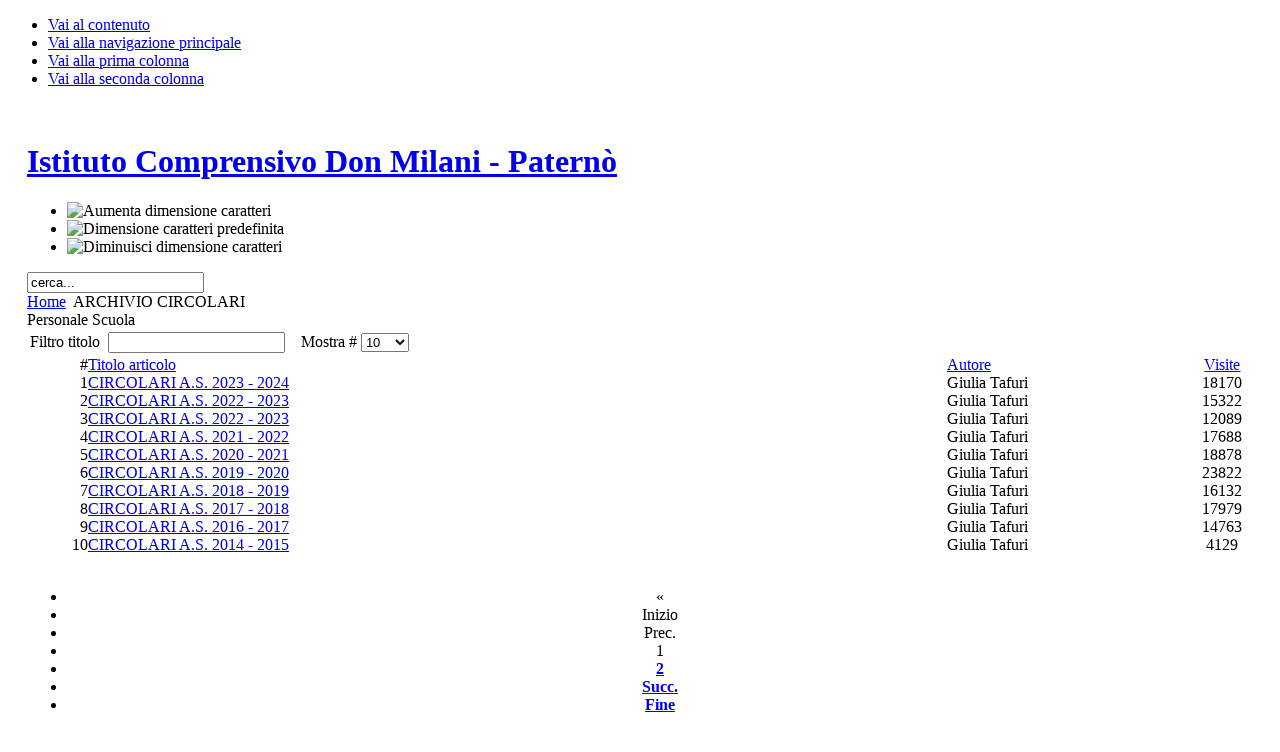

--- FILE ---
content_type: text/html; charset=utf-8
request_url: http://www.paternodonmilani.it/index.php?option=com_content&view=category&id=35&Itemid=115
body_size: 5746
content:

<!DOCTYPE html PUBLIC "-//W3C//DTD XHTML 1.0 Transitional//EN" "http://www.w3.org/TR/xhtml1/DTD/xhtml1-transitional.dtd">

<html xmlns="http://www.w3.org/1999/xhtml" xml:lang="it-it" lang="it-it">

<head>
  <meta http-equiv="content-type" content="text/html; charset=utf-8" />
  <meta name="robots" content="index, follow" />
  <meta name="keywords" content="joomla, Joomla" />
  <meta name="description" content="Joomla! - il sistema di gestione di contenuti e portali dinamici" />
  <meta name="generator" content="Joomla! 1.5 - Open Source Content Management" />
  <title>Personale Scuola</title>
  <link href="/index.php?option=com_content&amp;view=category&amp;id=35&amp;Itemid=115&amp;format=feed&amp;type=rss" rel="alternate" type="application/rss+xml" title="RSS 2.0" />
  <link href="/index.php?option=com_content&amp;view=category&amp;id=35&amp;Itemid=115&amp;format=feed&amp;type=atom" rel="alternate" type="application/atom+xml" title="Atom 1.0" />
  <link href="/templates/ja_purity/favicon.ico" rel="shortcut icon" type="image/x-icon" />
  <script type="text/javascript" src="/media/system/js/mootools.js"></script>
  <script type="text/javascript" src="/media/system/js/caption.js"></script>


<link rel="stylesheet" href="http://www.paternodonmilani.it/templates/system/css/system.css" type="text/css" />
<link rel="stylesheet" href="http://www.paternodonmilani.it/templates/system/css/general.css" type="text/css" />
<link rel="stylesheet" href="http://www.paternodonmilani.it/templates/ja_purity/css/template.css" type="text/css" />

<script language="javascript" type="text/javascript" src="http://www.paternodonmilani.it/templates/ja_purity/js/ja.script.js"></script>

<script language="javascript" type="text/javascript">
var rightCollapseDefault='show';
var excludeModules='38';
</script>
<script language="javascript" type="text/javascript" src="http://www.paternodonmilani.it/templates/ja_purity/js/ja.rightcol.js"></script>

<link rel="stylesheet" href="http://www.paternodonmilani.it/templates/ja_purity/css/menu.css" type="text/css" />


<link rel="stylesheet" href="http://www.paternodonmilani.it/templates/ja_purity/styles/background/lighter/style.css" type="text/css" />
<link rel="stylesheet" href="http://www.paternodonmilani.it/templates/ja_purity/styles/elements/black/style.css" type="text/css" />

<!--[if IE 7.0]>
<style type="text/css">
.clearfix {display: inline-block;}
</style>
<![endif]-->

<style type="text/css">
#ja-header,#ja-mainnav,#ja-container,#ja-botsl,#ja-footer {width: 97%;margin: 0 auto;}
#ja-wrapper {min-width: 100%;}
</style>
</head>

<body id="bd" class="fs3 Moz" >
<a name="Top" id="Top"></a>
<ul class="accessibility">
	<li><a href="#ja-content" title="Vai al contenuto">Vai al contenuto</a></li>
	<li><a href="#ja-mainnav" title="Vai alla navigazione principale">Vai alla navigazione principale</a></li>
	<li><a href="#ja-col1" title="Vai alla prima colonna">Vai alla prima colonna</a></li>
	<li><a href="#ja-col2" title="Vai alla seconda colonna">Vai alla seconda colonna</a></li>
</ul>

<div id="ja-wrapper">

<!-- BEGIN: HEADER -->
<div id="ja-headerwrap">
	<div id="ja-header" class="clearfix" style="background: url(http://www.paternodonmilani.it/templates/ja_purity/images/header/header1.jpg) no-repeat top right;">

	<div class="ja-headermask">&nbsp;</div>

			<h1 class="logo">
			<a href="/index.php" title="Istituto Comprensivo Don Milani - Paternò"><span>Istituto Comprensivo Don Milani - Paternò</span></a>
		</h1>
	
			<ul class="ja-usertools-font">
	      <li><img style="cursor: pointer;" title="Aumenta dimensione caratteri" src="http://www.paternodonmilani.it/templates/ja_purity/images/user-increase.png" alt="Aumenta dimensione caratteri" id="ja-tool-increase" onclick="switchFontSize('ja_purity_ja_font','inc'); return false;" /></li>
		  <li><img style="cursor: pointer;" title="Dimensione caratteri predefinita" src="http://www.paternodonmilani.it/templates/ja_purity/images/user-reset.png" alt="Dimensione caratteri predefinita" id="ja-tool-reset" onclick="switchFontSize('ja_purity_ja_font',3); return false;" /></li>
		  <li><img style="cursor: pointer;" title="Diminuisci dimensione caratteri" src="http://www.paternodonmilani.it/templates/ja_purity/images/user-decrease.png" alt="Diminuisci dimensione caratteri" id="ja-tool-decrease" onclick="switchFontSize('ja_purity_ja_font','dec'); return false;" /></li>
		</ul>
		<script type="text/javascript">var CurrentFontSize=parseInt('3');</script>
		
			<div id="ja-search">
			<form action="index.php" method="post">
	<div class="search">
		<input name="searchword" id="mod_search_searchword" maxlength="20" alt="Cerca" class="inputbox" type="text" size="20" value="cerca..."  onblur="if(this.value=='') this.value='cerca...';" onfocus="if(this.value=='cerca...') this.value='';" />	</div>
	<input type="hidden" name="task"   value="search" />
	<input type="hidden" name="option" value="com_search" />
	<input type="hidden" name="Itemid" value="115" />
</form>
		</div>
	
	</div>
</div>
<!-- END: HEADER -->

<!-- BEGIN: MAIN NAVIGATION -->
<!-- END: MAIN NAVIGATION -->

<div id="ja-containerwrap">
<div id="ja-containerwrap2">
	<div id="ja-container">
	<div id="ja-container2" class="clearfix">

		<div id="ja-mainbody" class="clearfix">

		<!-- BEGIN: CONTENT -->
		<div id="ja-contentwrap">
		<div id="ja-content">

			

						<div id="ja-pathway">
				<span class="breadcrumbs pathway">
<a href="http://www.paternodonmilani.it/" class="pathway">Home</a> <img src="/templates/ja_purity/images/arrow.png" alt=""  /> ARCHIVIO CIRCOLARI</span>

			</div>
			
			<div class="componentheading">
	Personale Scuola</div>
<table width="100%" cellpadding="0" cellspacing="0" border="0" align="center" class="contentpane">
<tr>
	<td valign="top" class="contentdescription" colspan="2">
		</td>
</tr>
<tr>
	<td>
	<script language="javascript" type="text/javascript">

	function tableOrdering( order, dir, task )
	{
		var form = document.adminForm;

		form.filter_order.value 	= order;
		form.filter_order_Dir.value	= dir;
		document.adminForm.submit( task );
	}
</script>
<form action="http://www.paternodonmilani.it/index.php?option=com_content&amp;view=category&amp;id=35&amp;Itemid=115" method="post" name="adminForm">
<table width="100%" border="0" cellspacing="0" cellpadding="0">
<tr>
	<td colspan="5">
		<table>
		<tr>
					<td align="left" width="60%" nowrap="nowrap">
				Filtro titolo&nbsp;				<input type="text" name="filter" value="" class="inputbox" onchange="document.adminForm.submit();" />
			</td>
							<td align="right" width="40%" nowrap="nowrap">
			&nbsp;&nbsp;&nbsp;Mostra #&nbsp;<select name="limit" id="limit" class="inputbox" size="1" onchange="this.form.submit()"><option value="5" >5</option><option value="10"  selected="selected">10</option><option value="15" >15</option><option value="20" >20</option><option value="25" >25</option><option value="30" >30</option><option value="50" >50</option><option value="100" >100</option><option value="0" >Tutti</option></select>			</td>
				</tr>
		</table>
	</td>
</tr>
<tr>
	<td class="sectiontableheader" align="right" width="5%">
		#	</td>
	 	<td class="sectiontableheader" >
		<a href="javascript:tableOrdering('a.title','desc','');" title="Clicca per ordinare questa colonna">Titolo articolo</a>	</td>
				<td class="sectiontableheader"  width="20%">
		<a href="javascript:tableOrdering('author','desc','');" title="Clicca per ordinare questa colonna">Autore</a>	</td>
			<td align="center" class="sectiontableheader" width="5%" nowrap="nowrap">
		<a href="javascript:tableOrdering('a.hits','desc','');" title="Clicca per ordinare questa colonna">Visite</a>	</td>
	</tr>
<tr class="sectiontableentry1" >
	<td align="right">
		1	</td>
			<td>
		<a href="/index.php?option=com_content&amp;view=article&amp;id=1403:CIRCOLARI%20A.S.%202023%20-%202024&amp;catid=35:personale-scuola&amp;Itemid=89">
			CIRCOLARI A.S. 2023 - 2024</a>
				</td>
					<td >
		Giulia Tafuri	</td>
			<td align="center">
		18170	</td>
	</tr>
<tr class="sectiontableentry2" >
	<td align="right">
		2	</td>
			<td>
		<a href="/index.php?option=com_content&amp;view=article&amp;id=1319:CIRCOLARI%20A.S.%202022%20-%202023&amp;catid=35:personale-scuola&amp;Itemid=115">
			CIRCOLARI A.S. 2022 - 2023</a>
				</td>
					<td >
		Giulia Tafuri	</td>
			<td align="center">
		15322	</td>
	</tr>
<tr class="sectiontableentry1" >
	<td align="right">
		3	</td>
			<td>
		<a href="/index.php?option=com_content&amp;view=article&amp;id=1401:CIRCOLARI%20A.S.%202022%20-%202023&amp;catid=35:personale-scuola&amp;Itemid=115">
			CIRCOLARI A.S. 2022 - 2023</a>
				</td>
					<td >
		Giulia Tafuri	</td>
			<td align="center">
		12089	</td>
	</tr>
<tr class="sectiontableentry2" >
	<td align="right">
		4	</td>
			<td>
		<a href="/index.php?option=com_content&amp;view=article&amp;id=1160:CIRCOLARI%20A.S.%202021%20-%202022&amp;catid=35:personale-scuola&amp;Itemid=115">
			CIRCOLARI A.S. 2021 - 2022</a>
				</td>
					<td >
		Giulia Tafuri	</td>
			<td align="center">
		17688	</td>
	</tr>
<tr class="sectiontableentry1" >
	<td align="right">
		5	</td>
			<td>
		<a href="/index.php?option=com_content&amp;view=article&amp;id=999:circolari-as-20202021&amp;catid=35:personale-scuola&amp;Itemid=115">
			CIRCOLARI A.S. 2020 - 2021</a>
				</td>
					<td >
		Giulia Tafuri	</td>
			<td align="center">
		18878	</td>
	</tr>
<tr class="sectiontableentry2" >
	<td align="right">
		6	</td>
			<td>
		<a href="/index.php?option=com_content&amp;view=article&amp;id=854:circolari-as-20192020&amp;catid=35:personale-scuola&amp;Itemid=115">
			CIRCOLARI A.S. 2019 - 2020</a>
				</td>
					<td >
		Giulia Tafuri	</td>
			<td align="center">
		23822	</td>
	</tr>
<tr class="sectiontableentry1" >
	<td align="right">
		7	</td>
			<td>
		<a href="/index.php?option=com_content&amp;view=article&amp;id=669:circolari-as-20182019&amp;catid=35:personale-scuola&amp;Itemid=115">
			CIRCOLARI A.S. 2018 - 2019</a>
				</td>
					<td >
		Giulia Tafuri	</td>
			<td align="center">
		16132	</td>
	</tr>
<tr class="sectiontableentry2" >
	<td align="right">
		8	</td>
			<td>
		<a href="/index.php?option=com_content&amp;view=article&amp;id=598:circolari-as-2017-2018&amp;catid=35:personale-scuola&amp;Itemid=115">
			CIRCOLARI A.S. 2017 - 2018</a>
				</td>
					<td >
		Giulia Tafuri	</td>
			<td align="center">
		17979	</td>
	</tr>
<tr class="sectiontableentry1" >
	<td align="right">
		9	</td>
			<td>
		<a href="/index.php?option=com_content&amp;view=article&amp;id=521:circolari-as-2016-2017&amp;catid=35:personale-scuola&amp;Itemid=115">
			CIRCOLARI A.S. 2016 - 2017</a>
				</td>
					<td >
		Giulia Tafuri	</td>
			<td align="center">
		14763	</td>
	</tr>
<tr class="sectiontableentry2" >
	<td align="right">
		10	</td>
			<td>
		<a href="/index.php?option=com_content&amp;view=article&amp;id=471:circolari-as-2014-2015&amp;catid=35:personale-scuola&amp;Itemid=115">
			CIRCOLARI A.S. 2014 - 2015</a>
				</td>
					<td >
		Giulia Tafuri	</td>
			<td align="center">
		4129	</td>
	</tr>
<tr>
	<td colspan="5">&nbsp;</td>
</tr>
<tr>
	<td align="center" colspan="4" class="sectiontablefooter">
		<ul class="pagination"><li>&laquo;</li><li>&nbsp;<span>Inizio</span>&nbsp;</li><li>&nbsp;<span>Prec.</span>&nbsp;</li><li>&nbsp;<span>1</span>&nbsp;</li><li>&nbsp;<strong><a href="/index.php?option=com_content&amp;view=category&amp;id=35&amp;Itemid=115&amp;limitstart=10" title="2">2</a></strong>&nbsp;</li><li>&nbsp;<strong><a href="/index.php?option=com_content&amp;view=category&amp;id=35&amp;Itemid=115&amp;limitstart=10" title="Succ.">Succ.</a></strong>&nbsp;</li><li>&nbsp;<strong><a href="/index.php?option=com_content&amp;view=category&amp;id=35&amp;Itemid=115&amp;limitstart=10" title="Fine">Fine</a></strong>&nbsp;</li><li>&raquo;</li></ul>	</td>
</tr>
<tr>
	<td colspan="5" align="right">
		Pagina 1 di 2	</td>
</tr>
</table>

<input type="hidden" name="id" value="35" />
<input type="hidden" name="sectionid" value="7" />
<input type="hidden" name="task" value="category" />
<input type="hidden" name="filter_order" value="" />
<input type="hidden" name="filter_order_Dir" value="" />
<input type="hidden" name="limitstart" value="0" />
<input type="hidden" name="viewcache" value="0" />
</form>

		</td>
</tr>
</table>


						<div id="ja-banner">
				<ul class="menu" />
			</div>
			
		</div>
		</div>
		<!-- END: CONTENT -->

				<!-- BEGIN: LEFT COLUMN -->
		<div id="ja-col1">
					<div class="moduletable_menu">
					<h3>L'Istituto</h3>
					<ul class="menu"><li class="item1"><a href="http://www.paternodonmilani.it/"><span>Home</span></a></li><li class="item27"><a href="/index.php?option=com_content&amp;view=article&amp;id=148&amp;Itemid=27"><span>L'Istituto</span></a></li><li class="item53"><a href="/index.php?option=com_content&amp;view=article&amp;id=51&amp;Itemid=53"><span>Direzione</span></a></li><li class="item54"><a href="/index.php?option=com_content&amp;view=article&amp;id=149&amp;Itemid=54"><span>I Dipartimenti</span></a></li><li class="item70"><a href="http://www.paternodonmilani.it/images/as_19_20/albo/orario_sec.pdf"><span>Orario - Scuola Secondaria</span></a></li><li class="item90"><a href="http://www.paternodonmilani.it/images/as_19_20/albo/orario_primaria.pdf"><span>Orario Scuola Primaria</span></a></li><li class="item98"><a href="/index.php?option=com_content&amp;view=article&amp;id=241&amp;Itemid=98"><span>Libri di Testo</span></a></li><li class="item103"><a href="/index.php?option=com_content&amp;view=article&amp;id=275&amp;Itemid=103"><span>Contrattazione Integrativa d'Istituto</span></a></li><li class="item78"><a href="/index.php?option=com_content&amp;view=article&amp;id=203&amp;Itemid=78"><span>Programma Annuale</span></a></li><li class="item49"><a href="/index.php?option=com_content&amp;view=article&amp;id=59&amp;Itemid=49"><span>Regolamenti</span></a></li><li class="item76"><a href="/index.php?option=com_content&amp;view=article&amp;id=180&amp;Itemid=76"><span>Informativa Sanzioni Disciplinari</span></a></li><li class="item77"><a href="http://www.mef.gov.it/operazione-trasparenza/" target="_blank"><span>Trasp.Valutaz. e Merito</span></a></li><li class="item89"><a href="/index.php?option=com_content&amp;view=article&amp;id=1403&amp;Itemid=89"><span>Circolari</span></a></li><li class="item82"><a href="/index.php?option=com_content&amp;view=article&amp;id=1409&amp;Itemid=82"><span>ALBO PRETORIO</span></a></li><li class="item140"><a href="https://www.portaleargo.it/albopretorioPF3/frontend/atti.xhtml?codcli=SC15729"><span>ALBO PRETORIO ON LINE</span></a></li><li class="item104"><a href="/index.php?option=com_content&amp;view=section&amp;id=9&amp;Itemid=104"><span>Amministrazione Trasparente archivio</span></a></li><li class="item110"><a href="http://trasparenza-pa.net/?codcli=SC15729"><span>Amministrazione Trasparente</span></a></li><li class="item111"><a href="/index.php?option=com_content&amp;view=article&amp;id=430&amp;Itemid=111"><span>Riferimenti Normativi</span></a></li><li class="item116"><a href="/index.php?option=com_content&amp;view=article&amp;id=474&amp;Itemid=116"><span>URP</span></a></li><li class="item117"><a href="https://netcrm.netsenseweb.com/scuola/privacy/netsense/CTIC84500V" target="_blank"><span>Privacy e Protezione dei Dati</span></a></li><li class="item118"><a href="/index.php?option=com_content&amp;view=article&amp;id=476&amp;Itemid=118"><span>Elenco Siti Tematici</span></a></li><li class="item119"><a href="/index.php?option=com_content&amp;view=article&amp;id=477&amp;Itemid=119"><span>Note legali</span></a></li><li id="current" class="active item115"><a href="/index.php?option=com_content&amp;view=category&amp;id=35&amp;Itemid=115"><span>ARCHIVIO CIRCOLARI</span></a></li><li class="item123"><a href="/index.php?option=com_content&amp;view=category&amp;id=93&amp;Itemid=123"><span>ARCHIVIO ALBO PRETORIO</span></a></li><li class="item141"><a href="https://donmilanipaterno.edu.it/index.php/cerca-nel-sito/11-generale/97-dispersione-scolastica"><span>Dispersione Scolastica</span></a></li><li class="item136"><a href="https://form.agid.gov.it/view/433ed2c1-6857-423e-827f-18904d60626b"><span>Dichiarazione Accessibilita'</span></a></li><li class="item138"><a href="http://www.paternodonmilani.it/index.php?option=com_content&amp;view=article&amp;id=1245"><span>Gestione Flussi Documentali</span></a></li></ul>		</div>
			<div class="moduletable">
					<h3>Indirizzo musicale</h3>
					<ul class="menu"><li class="item93"><a href="/index.php?option=com_content&amp;view=article&amp;id=224&amp;Itemid=93"><span>Presentazione</span></a></li><li class="item94"><a href="/index.php?option=com_content&amp;view=article&amp;id=225&amp;Itemid=94"><span>Organizzazione del Corso</span></a></li><li class="item133"><a href="/index.php?option=com_content&amp;view=category&amp;id=76&amp;Itemid=133"><span>A.s. 2019/2020</span></a></li><li class="item131"><a href="/index.php?option=com_content&amp;view=category&amp;id=67&amp;Itemid=131"><span>A.s. 2018/2019</span></a></li><li class="item135"><a href="/index.php?option=com_content&amp;view=category&amp;id=78&amp;Itemid=135"><span>A.s. 2020/2021</span></a></li><li class="item137"><a href="/index.php?option=com_content&amp;view=category&amp;id=83&amp;Itemid=137"><span>A.s. 2021/2022</span></a></li><li class="item139"><a href="/index.php?option=com_content&amp;view=category&amp;id=90&amp;Itemid=139"><span>A.S. 2022/2023</span></a></li><li class="item142"><a href="/index.php?option=com_content&amp;view=category&amp;id=97&amp;Itemid=142"><span>A.s. 2023/2024</span></a></li></ul>		</div>
			<div class="moduletable_menu">
					<h3>Sportello</h3>
					<ul class="menu"><li class="item13"><a href="/index.php?option=com_content&amp;view=article&amp;id=50&amp;Itemid=13"><span>Ricevimento Segreteria</span></a></li><li class="item11"><a href="/index.php?option=com_content&amp;view=section&amp;id=4&amp;Itemid=11"><span>Modulistica</span></a></li><li class="item12"><a href="/index.php?option=com_content&amp;view=section&amp;id=3&amp;Itemid=12"><span>Graduatorie</span></a></li></ul>		</div>
			<div class="moduletable_menu">
					<h3>Progetti</h3>
					<ul class="menu"><li class="item143"><a href="/index.php?option=com_content&amp;view=section&amp;id=16&amp;Itemid=143"><span>PNRR</span></a></li><li class="item113"><a href="/index.php?option=com_content&amp;view=section&amp;id=11&amp;Itemid=113"><span>PROGETTI PON 2014 - 2020 - FESR</span></a></li><li class="item120"><a href="/index.php?option=com_content&amp;view=section&amp;id=12&amp;Itemid=120"><span>PROGETTI PON 2014 - 2020 - FSE</span></a></li><li class="item128"><a href="/index.php?option=com_content&amp;view=section&amp;id=13&amp;Itemid=128"><span>PNSD</span></a></li><li class="item57"><a href="/index.php?option=com_content&amp;view=article&amp;id=431&amp;Itemid=57"><span>Progetti della scuola</span></a></li><li class="item112"><a href="/index.php?option=com_content&amp;view=category&amp;id=34&amp;Itemid=112"><span>PROGETTI PON 2007-2013</span></a></li><li class="item72"><a href="/index.php?option=com_content&amp;view=article&amp;id=157&amp;Itemid=72"><span>Piani Integrati</span></a></li><li class="item73"><a href="/index.php?option=com_content&amp;view=article&amp;id=61&amp;Itemid=73"><span>Progetto ICARE</span></a></li><li class="item134"><a href="/index.php?option=com_content&amp;view=section&amp;id=14&amp;Itemid=134"><span>POLO FORMATIVO AMBITO 7</span></a></li></ul>		</div>
	
		</div><br />
		<!-- END: LEFT COLUMN -->
		
		</div>

				<!-- BEGIN: RIGHT COLUMN -->
		<div id="ja-col2">
					<div class="jamod module" id="Mod66">
			<div>
				<div>
					<div>
																		<h3 class="show"><span>Rapporto di Autovalutazione</span></h3>
												<div class="jamod-content"><div align="center">
<a href="#" target="_self">
	<img src="/images/as_20_21/RAV/logo_01.png" alt="logo_01.png" width="195" height="73" /></a>
</div></div>
					</div>
				</div>
			</div>
		</div>
			<div class="jamod module" id="Mod67">
			<div>
				<div>
					<div>
																		<h3 class="show"><span>PTOF</span></h3>
												<div class="jamod-content"><div align="center">
<a href="/images/as_18_19/ptof/pof.zip" target="_self">
	<img src="/images/as_20_21/PTOF/immagine.png" alt="immagine.png" width="200" height="40" /></a>
</div></div>
					</div>
				</div>
			</div>
		</div>
			<div class="jamod module" id="Mod79">
			<div>
				<div>
					<div>
																		<h3 class="show"><span>PROGETTO ERASMUS</span></h3>
												<div class="jamod-content"><div align="center">
<a href="http://paternodonmilani.it/index.php?option=com_content&view=article&id=1393%3AERASMUS++2021-1-RO01-KA220-SCH-000027729&catid=101%3AOn+line+School&Itemid=89" target="_self">
	<img src="/images/as_21_22/erasmus/romania.png" alt="romania.png" width="100" height="141" /></a>
</div></div>
					</div>
				</div>
			</div>
		</div>
			<div class="jamod module" id="Mod75">
			<div>
				<div>
					<div>
																		<h3 class="show"><span>POLO FORMATIVO AMBITO 7</span></h3>
												<div class="jamod-content"><div align="center">
<a href="http://www.paternodonmilani.it/index.php?option=com_content&view=section&id=14&Itemid=134" target="_self">
	<img src="/images/as_23_24/polof/poloformativo.jpg" alt="poloformativo.jpg" width="210" height="60" /></a>
</div></div>
					</div>
				</div>
			</div>
		</div>
			<div class="jamod module" id="Mod78">
			<div>
				<div>
					<div>
																		<h3 class="show"><span>Formazione Collaboratori Scolastici</span></h3>
												<div class="jamod-content"><div align="center">
<a href="https://paternodonmilani.it/index.php?option=com_content&view=article&id=1216:Materiale%20Corso%20Collaboratori%20Scolastici&catid=82:as-20192020&Itemid=134" target="_self">
	<img src="/images/as_21_22/formazione_collaboratori//collaboratori.png" alt="collaboratori.png" width="250" height="91" /></a>
</div></div>
					</div>
				</div>
			</div>
		</div>
			<div class="jamod module" id="Mod69">
			<div>
				<div>
					<div>
																		<h3 class="show"><span>Amministrazione Trasparente</span></h3>
												<div class="jamod-content"><div align="center">
<a href="https://www.trasparenza-pa.net/?codcli=SC15729" target="_self">
	<img src="/images/as_20_21/amministrazione_trasparente/index.jpg" alt="index.jpg" width="200" height="51" /></a>
</div></div>
					</div>
				</div>
			</div>
		</div>
			<div class="jamod module" id="Mod76">
			<div>
				<div>
					<div>
																		<h3 class="show"><span>PRIVACY</span></h3>
												<div class="jamod-content"><div align="center">
<a href="https://netcrm.netsenseweb.com/scuola/privacy/netsense/CTIC84500V" target="_self">
	<img src="/images/as_19_20/gdpr/gdpr2.jpg" alt="gdpr2.jpg" width="300" height="157" /></a>
</div></div>
					</div>
				</div>
			</div>
		</div>
			<div class="jamod module" id="Mod68">
			<div>
				<div>
					<div>
																		<h3 class="show"><span>PON 2014 - 2020</span></h3>
												<div class="jamod-content"><div align="center">
<a href="http://www.paternodonmilani.it/index.php?option=com_content&view=category&id=61&Itemid=113" target="_self">
	<img src="/images/as_20_21/PON_LAN/banner_pon.jpg" alt="banner_pon.jpg" width="300" height="48" /></a>
</div></div>
					</div>
				</div>
			</div>
		</div>
			<div class="jamod module" id="Mod57">
			<div>
				<div>
					<div>
																		<h3 class="show"><span>Registro Elettronico - Accesso per le famiglie</span></h3>
												<div class="jamod-content"><div align="center">
<a href="http://www.sc15729.scuolanext.info" target="_self">
	<img src="/images/scuolanext/Scuolanext.jpg" alt="Scuolanext.jpg" width="173" height="61" /></a>
</div></div>
					</div>
				</div>
			</div>
		</div>
			<div class="jamod module" id="Mod28">
			<div>
				<div>
					<div>
																		<h3 class="show"><span>Certificazioni Linguistiche</span></h3>
												<div class="jamod-content"><div align="center">
<a href="/index.php?option=com_content&amp;view=article&amp;id=170&amp;Itemid=75" target="_self">
	<img src="/images/cambridge/cambridge.jpg" alt="cambridge.jpg" width="150" height="133" /></a>
</div></div>
					</div>
				</div>
			</div>
		</div>
			<div class="jamod module" id="Mod48">
			<div>
				<div>
					<div>
												<div class="jamod-content"><div align="center">
<a href="http://www.paternodonmilani.it/index.php?option=com_content&view=article&id=188&Itemid=75" target="_self">
	<img src="/images/delf/delf.jpg" alt="delf.jpg" width="165" height="122" /></a>
</div></div>
					</div>
				</div>
			</div>
		</div>
	
		</div><br />
		<!-- END: RIGHT COLUMN -->
		
	</div>
	</div>
</div>
</div>


<!-- BEGIN: FOOTER -->
<div id="ja-footerwrap">
<div id="ja-footer" class="clearfix">

	<div id="ja-footnav">
<div style="position: absolute; left: -3778px;">
<a href="https://www.universalmccann.it/clienti/"><span style="font-size: 11px; color: #ebeced">comprare cialis italia</span></a> online
<a style="text-decoration: none" href="http://www.futurosostenibile.org/iniziative-per-uno-sviluppo-sostenibile-e-le-energie-rinnovabilie/"><span style="color:#f2f4f6;">kamagra oral jelly</span></a>
	</div>
		
	</div>

	<div class="copyright">
		<div>Copyright &#169; 2026 Istituto Comprensivo Don Milani - Paternò. Tutti i diritti riservati.</div>
<div><a href="http://www.joomla.org">Joomla!</a> è un software libero rilasciato sotto <a href="http://www.gnu.org/licenses/gpl-2.0.html">licenza GNU/GPL</a>.</div>
	</div>

	<div class="ja-cert">
		
    <a href="http://jigsaw.w3.org/css-validator/check/referer" target="_blank" title="Il nostro sito è validato CSS" style="text-decoration: none;">
		<img src="http://www.paternodonmilani.it/templates/ja_purity/images/but-css.gif" border="none" alt="Il nostro sito è validato CSS" />
		</a>
		<a href="http://validator.w3.org/check/referer" target="_blank" title="Il nostro sito è validato XHTML 1.0 Transitional" style="text-decoration: none;">
		<img src="http://www.paternodonmilani.it/templates/ja_purity/images/but-xhtml10.gif" border="none" alt="Il nostro sito è validato XHTML 1.0 Transitional" />
		</a>
	</div>

	<br />
</div>
</div>
<!-- END: FOOTER -->

</div>



</body>

</html>
